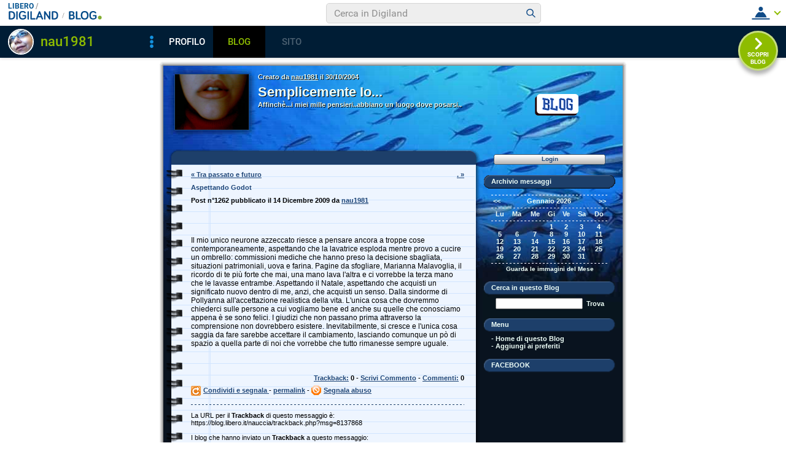

--- FILE ---
content_type: text/html; charset=iso-8859-1
request_url: https://blog.libero.it/nauccia/commenti.php?msgid=8137868&id=2907
body_size: 52351
content:


<!DOCTYPE HTML PUBLIC "-//W3C//DTD HTML 4.01 Transitional//EN" "http://www.w3.org/TR/html4/loose.dtd">
<html xmlns:fb="http://www.facebook.com/2008/fbml" xmlns:og="http://opengraphprotocol.org/schema/">
<head>
<title>
Aspettando Godot su Semplicemente Io...</title>
<link rel="canonical" href="https://blog.libero.it/nauccia/8137868.html" /><link rel="amphtml" href="https://blog.libero.it/nauccia/amp/8137868.html" /><META NAME="keywords" CONTENT="nau1981,creare blog,crea blog,immagini blog,weblog,diario,news,blogger,sito personale,siti personali,pagine personali,giornali on line,post,articolo,articoli,community,publishing,tag">
<META NAME="description" CONTENT="Il mio unico neurone azzeccato riesce a pensare ancora a troppe cose contemporaneamente, aspettando che la lavatrice esploda mentre provo a cucire un ... Anche tu puoi creare un blog gratis su Libero Blog.">
<META NAME="robots" CONTENT="index">
<META NAME="revisit-after" CONTENT="3 days">
<meta property="og:title" content="Aspettando Godot su Semplicemente Io..." />
<meta property="og:description" content="Il mio unico neurone azzeccato riesce a pensare ancora a troppe cose contemporaneamente, aspettando che la lavatrice esploda mentre provo a cucire un " />
<meta property="og:image" content="https://blog.libero.it/nauccia/getmedia.php?9rehko.go-naaicwadkz%2710-%3B%05kmcnmgjgx%7B%27ek%2Fne%7Col-%3F5" />
<meta property="og:url" content="https://blog.libero.it/nauccia/8137868.html" />
<meta property="og:site_name" content="nauccia" />
<meta property="og:type" content="article" />
<meta property="fb:app_id" content="134364123279424" />
<meta property="fb:admins" content="634372457,679473979,100002247067263" />
<link rel="shortcut icon" href="//digistatic.libero.it/css/header_8_3_04/themes/default/img/favicon.ico" />
<link rel='stylesheet' type=text/css href='/blog/css/moblog.css'>
<link rel='stylesheet' type=text/css href='/blog/css/skin/51/fish.css'>

	<script>
		var counterConfig = {
			"pag_id": "Semplicemente Io...",
			"doc_id": "lblog_2907_"
		};

	</script>
	<script type="text/javascript" src="//i4.plug.it/iplug/js/lib/iol/evnt/iol_evnt.min.js"></script>
    <script type="text/javascript" src="//i4.plug.it/community/liberoblog/js/post-counter-script.js"></script>

<!-- iubenda -->
<script type="text/javascript" src="https://i5.plug.it/cmp/iub_conf_libero.js"></script>
<script type="text/javascript" src="//cdn.iubenda.com/cs/tcf/stub-v2.js"></script>
<script type="text/javascript" src="//cdn.iubenda.com/cs/iubenda_cs.js" charset="UTF-8" async></script>
<!-- /iubenda -->
<!-- IOL/Iubenda -->
<script src='https://i5.plug.it/cmp/qciol.min.js' async="true"></script>
<!-- /IOL/Iubenda -->

<!-- css superheader footer -->
<style>
.tlbCorp{display:none;position:relative;z-index:5000000;width:100%;height:30px;min-width:320px;box-sizing:border-box;padding-left:115px;font-family:Arial, Helvetica, sans-serif;line-height:2.5;letter-spacing:0;background:#262626}.tlbCorp__lgo{position:absolute;width:93px;height:17px;left:20px;top:6px}.tlbCorp__m-menu{height:inherit;display:flex;align-items:center}.tlbCorp__t-menu{background:#262626;display:flex;flex-direction:column;width:90px;right:-74px;box-sizing:content-box}.tlbCorp__lnk{font-size:11px;text-decoration:none;font-weight:700;color:#CCC;margin-left:20px;white-space:nowrap}.tlbCorp__btn{order:2;background:none;border:0;padding:0;margin:0 0 0 20px;font-family:inherit;color:#CCC;outline:none;font-size:11px;font-weight:700;cursor:pointer;position:relative;overflow:visible}.tlbCorp__btn::before{content:"";display:block;width:0;height:0;border-top:4px solid #CCC;border-right:4px solid transparent;border-left:4px solid transparent;position:absolute;top:50%;right:-15px;transform:translate(0, -50%)}.tlbCorp__m-menu__cont{order:1;position:relative;font-size:0}.tlbCorp__lnk:hover,.tlbCorp__btn:hover{transition:color 200ms cubic-bezier(0.55, 0, 0.1, 1);color:#fff}@media only screen and (min-width: 768px){.tlbCorp{display:block}.tlbCorp__t-menu--1{display:inline;position:static}.tlbCorp__t-menu--2{display:none;position:absolute}}@media only screen and (min-width: 1024px){.tlbCorp__t-menu--2{display:inline;position:static}.tlbCorp__t-menu--3{display:none;position:absolute}}@media only screen and (min-width: 1366px){.tlbCorp__btn{display:none}.tlbCorp__t-menu--3{display:inline;position:static}}@media only screen and (min-width: 600px) and (max-width: 767px){.tlbCorp__t-menu-open ~ .tlbCorp__m-menu__cont .tlbCorp__t-menu--1{display:flex;padding-right:20px}}@media only screen and (min-width: 768px) and (max-width: 1023px){.tlbCorp__t-menu-open ~ .tlbCorp__m-menu__cont .tlbCorp__t-menu--2{display:flex;padding-right:20px}}@media only screen and (min-width: 1024px) and (max-width: 1366px){.tlbCorp__t-menu-open ~ .tlbCorp__m-menu__cont .tlbCorp__t-menu--3{display:flex;padding-right:20px}}
.footerCorp{min-width:320px;padding:10px;box-sizing:border-box;font-size:11px;line-height:1;font-family:Arial, Helvetica, sans-serif;letter-spacing:0;color:#a3a3a3;background:#191919}.footerCorp-cnt{width:100%;max-width:1000px;margin:0 auto;display:flex;flex-flow:column nowrap;align-items:center;justify-content:space-evenly}.footerCorp__lgo{width:120px;height:22px}.footerCorp__brandLnk{padding:0 0 10px;text-align:center;display:flex;flex-flow:row wrap;justify-content:center}.footerCorp__lnk{font-size:10px;text-decoration:none;font-weight:700;color:#a3a3a3;margin:8px 4px 0;cursor:pointer}.footerCorp__lnk--cstLnk{margin:0 8px}.footerCorp__lnk:hover{transition:color 200ms cubic-bezier(0.55, 0, 0.1, 1);color:#fff}.footerCorp__cstLnk{display:flex;flex-flow:column nowrap;align-items:center}.footerCorp__cstLnk-txt{margin:10px 0 0;text-align:center;line-height:1.5;font-size:inherit;color:inherit}.footerCorp__cstLnk-cnt{text-align:center;line-height:1.5}.footerCorp__cstLnk-sps{display:block}@media only screen and (min-width: 600px){.footerCorp__cstLnk-sps{display:inline;margin:0 5px}.footerCorp__cstLnk-sps::before{content:"\002D"}}@media only screen and (min-width: 1024px){.footerCorp-cnt{flex-flow:row wrap}.footerCorp__brandLnk{height:17px;padding:0;align-items:flex-end}.footerCorp__lnk{font-size:11px;color:#a3a3a3;margin:0 4px}.footerCorp__lnk--cstLnk{margin:0 3px}.footerCorp__cstLnk{flex:1 0 100%;flex-flow:row wrap;justify-content:center;row-gap:7px}.footerCorp__brandLnk+.footerCorp__cstLnk{margin-top:10px}.footerCorp__cstLnk-cnt{margin:0 10px}.footerCorp__cstLnk-txt{margin:0 10px;text-align:left;line-height:inherit}}
</style>
<!-- /css superheader footer -->

<script type='text/javascript' src='/blog/js/fx_blog.js'></script>
<script type='text/javascript' src='/blog/js/sharesocial_web09.js'></script>
<script language="javascript">


    var sharedObjArr= new Array();
var swObj_0= new socialWeb2Share("0","digg","icn_share_digit","http://digg.com/submit?phase=2&url=##LINK##&title=##TITLE##");
sharedObjArr[0]=swObj_0;
var swObj_1= new socialWeb2Share("1","Facebook","icn_share_facebook","http://www.facebook.com/sharer.php?u=");
sharedObjArr[1]=swObj_1;
var swObj_2= new socialWeb2Share("2","MySpace","icn_share_myspace","http://www.myspace.com/Modules/PostTo/Pages/?t=##TITLE##&u=##LINK##&c=&l=3");
sharedObjArr[2]=swObj_2;
var swObj_3= new socialWeb2Share("3","del.icio.us","icn_share_delicious","http://del.icio.us/post?url=##LINK##&title=##TITLE##");
sharedObjArr[3]=swObj_3;
var swObj_4= new socialWeb2Share("4","StumbleUpon","icn_share_sumbleup","http://www.stumbleupon.com/submit?url=");
sharedObjArr[4]=swObj_4;
var swObj_5= new socialWeb2Share("5","Tecnorati","icn_share_tecnorati","http://www.technorati.com/faves?add=");
sharedObjArr[5]=swObj_5;
var swObj_6= new socialWeb2Share("6","Google Bookmarks","icn_share_googleobo","http://www.google.com/bookmarks/mark?op=edit&bkmk=##LINK##&title=##TITLE##");
sharedObjArr[6]=swObj_6;
var swObj_7= new socialWeb2Share("7","Windows Live","icn_share_winlive","https://favorites.live.com/quickadd.aspx?marklet=1&mkt=ita&url=##LINK##&title=##TITLE##&top=1");
sharedObjArr[7]=swObj_7;
var swObj_8= new socialWeb2Share("8","FriendFeed","icn_share_friendfeed","http://friendfeed.com/share?url=##LINK##&title=##TITLE##");
sharedObjArr[8]=swObj_8;
var swObj_9= new socialWeb2Share("9","Yahoo Bookmarks","icn_share_yahoobo","http://bookmarks.yahoo.com/toolbar/savebm?opener=tb&u=##LINK##&t=##TITLE##");
sharedObjArr[9]=swObj_9;
var swObj_10= new socialWeb2Share("10","OKNOtizie","icn_share_oknotizie","http://oknotizie.virgilio.it/post.html.php?url=##LINK##&title=##TITLE##");
sharedObjArr[10]=swObj_10;
<!--
nav_name = navigator.userAgent.toLowerCase();
is_opera = (nav_name.indexOf("opera") != -1);
is_mac = (nav_name.indexOf("mac") != -1);
if (is_opera || is_mac)
{
    document.write('<style> .defender { overflow: hidden; } </style>');
}
-->
</script>
<!-- https://barra-spazio.libero.it/ -->
<style type="text/css">
@import url("https://barra-spazio.libero.it//x/css/barra_n04.css");
</style>
<style type="text/css">
    #maincol .titlebox  {display:none;}
#maincol .postbody  h4 a{text-decoration:none!important;}
span.segnalabuso a{
    background: url('//digistatic.libero.it//pics/ico/abuse.gif') no-repeat scroll left center;
}
</style>
<script src="https://barra-spazio.libero.it//x/js/barra_n04.js" type="text/javascript" language="Javascript"></script>


<link rel="alternate" type="application/rss+xml" title="RSS" href="https://blog.libero.it/nauccia/index.rss">
<link rel="alternate" type="application/atom+xml" title="Atom 1.0" href="https://blog.libero.it/nauccia/index_atom.xml">
<style>
#main .lfb_butty { width: 92px; height: 20px; }
#main a.lfb_button {
    width: 92px; height: 20px; background-image: url(//barra-spazio.libero.it/x/pics/like.png); display: block;
    font-size: 1px;
    text-decoration: none;
        display: none;
    position: absolute;
}
#main .lfb_like { background-color: #ffffff; position: absolute; top: -2px; left: 0px; border: 2px solid #c0c0c0;
width: 430px; height: 85px;
z-index: 100;
}
#main .lfb_1px { width: 1px; height: 1px; position: absolute; z-index: 1; }
/* vb 2014 */
#l_header_topbar,#l_header_fixed_topbar_placeholder{height:98px}
</style>
<script>
function eoc() {
}

</script>

<!-- BARRA VIRALE 2014 - INIZIO -->

<script language="JavaScript" type="text/javascript" src="//digistatic.libero.it//css/header_8_3_04/js/clickserver.js"></script>
<script language="Javascript" type="text/javascript" src="//digistatic.libero.it//css/header_8_3_04/js/hf.js"></script>
<script language="Javascript" type="text/javascript">
<!--
        Libero.Stash.HF = { version: '8.3.04', cksrv: { a: 'HF8.3.04', b: 'blog' } };
//-->
</script>
<!--[if IE]>
    <style>
    #lh_header_top #lh_other, #lh_header_top #lh_options {
        top: 23px;
    }
    #lh_header_top #lh_nicknames {
        top: 22px;
    }
    #lh_header_top #lh_area04 a.lh_nicknames_arrow {
        /*height: 16px;*/
    }
    #lh_header #lh_area03 .lh_pos {
        padding-top: 4px;
    }
    #lh_header #lh_area03 table td input {
        margin-top: -1px !important;
        margin-top: -2px;
    }
    #lh_header #lh_close_me {
        margin-top: 0;
    }
    #lh_header.lite, #lh_header.liquid, #lh_header.liquid800, #lf_footer.lite, #lf_footer.liquid {
        width: expression(document.body.clientWidth < 800 ? '760px': 'auto' );
    }
    #lh_header #lh_area02.lite {
        width: expression(document.body.clientWidth < 1024 ? '636px': 'auto' );
    }
    #l_maincont {
        width: expression(document.body.clientWidth < 800 ? '760px': 'auto' );
    }
    #lh_header_top.lh_liquid {
        width: expression(document.body.clientWidth < 800 ? '760px': 'auto' );
    }
    #lh_header_top {
        height: 33px;
    }
    #lh_header_top #lh_area05 a.lh_on, #lh_header_top #lh_area04 a.lh_on {
        height: 22px;
    }
    #lh_header_top #lh_area04 a.lh_options {
        margin-left: -5px;
    }
    #lh_header_top {
        margin-top: 0px;
    }
    </style>
<![endif]-->
<!--[if lte IE 7]>
    <style>
    #lh_header_top #HF_login_l, #lh_header_top #HF_login_r {
        float: none;
    }
    #lh_header_top {
        left: 0px;
    }

    #l_header_topbar #l_header_topbar_popup_altro, #l_header_topbar #l_header_topbar_popup_opzioni {
        margin-top: 33px;
    }
    #l_header_topbar #l_header_topbar_popup_nicknames {
        margin-top: 25px;
    }

    </style>
<![endif]-->
<style>
    #lh_header #lh_area02a{
        position:relative;
        overflow: visible;
        height: 30px;
    }

    #lh_header #lh_area02b{
        z-index: -1;
    }
    #lh_header #lh_area02a .lh_pos {
        position: absolute;
        margin-bottom: 0;
    }

    #lh_header #lh_area02a .lh_on {
    }
    #lh_header .lh_finput_area input {
        height: 27px;
        padding-top: 0;
        padding-bottom: 0;
        line-height: 27px !important;
        font-size: 15px !important;
    }
    #lh_altro{
        position: relative !important;
    }
    #lh_header_top .lh_popup {
    }
    #lf_footer .lf_finput_area input {
        font-size: 12px !important;
        line-height: 25px !important;
        vertical-align: middle;
        padding: 0 !important;
        margin: 0 !important;
    }

</style>
<!--[if IE]>
    <style>

    #lh_header_top #lh_area05 a.lh_altro, #lh_header_top #lh_area04 a.lh_opzioni {
        margin-top: 0px;
        padding-top: 0px;
    }
    #lh_header_top #lh_area05 a.lh_altro {
        background-position: -67px -10px;
    }
    #lh_header_top #lh_area05 a.lh_altro_selected {
        background-position: -67px -36px;
    }
    #lh_header_top #lh_area04 a.lh_opzioni {
        background-position: -56px -10px;
    }
    #lh_header_top #lh_area04 a.lh_nicknames_arrow_selected, #lh_header_top #lh_area05 a.lh_altro_selected, #lh_header_top #lh_area04 a.lh_opzioni_selected {
        height: 23px;
    }
    #lh_header_top #lh_nicknames {
        left: -195px;
    }
    #lh_header_top #lh_other, #lh_header_top #lh_options {
        top: 22px;
    }
    #lh_header_top #lh_nicknames {
        top: 22px;
    }

    #lh_header .lh_finput_area .lh_pos {
        padding-top: 4px;
    }
    #lf_footer .lf_finput_area {
        height: 27px;
        max-height: 27px;
        overflow: hidden;
    }
    </style>
<![endif]-->

<!--[if IE]>
    <style>
    #l_header_topbar #l_header_topbar_popup_altro, #l_header_topbar #l_header_topbar_popup_opzioni {
        margin-top: 35px;
    }
    #l_header_topbar #l_header_topbar_popup_nicknames {
        margin-top: 28px;
    }
    #l_header_topbar #l_header_topbar_left #l_header_topbar_popup_altro a,
    #l_header_topbar #l_header_topbar_right #l_header_topbar_popup_opzioni a,
    #l_header_topbar #l_header_topbar_right #l_header_topbar_popup_nicknames a {
        padding: 0px 0px 0px 4px;
    }
    #l_header_topbar #l_header_topbar_right #l_header_topbar_nicknames_lk {
        display: inline-block;
    }
    #l_header_topbar #l_header_topbar_right #l_header_topbar_filter_family {
        line-height: 14px;
    }
    #l_header_topbar li {
        margin-top: 12px;
        line-height: 14px;
    }
    #l_header_topbar #l_header_topbar_right a.plus_selected {
        border-left: 1px solid #ffffff;
        color: #000000;
        margin-bottom: 0px;
        padding: 0px 17px 0px 8px;
        display: inline-block;
        background-position-y: -286px;
    }
    </style>
<![endif]-->

<!-- BARRA VIRALE 2014 - FINE -->

    <!-- ADV 2014 - START -->
<style>
.ad_wallpaper, .ad_728x90bottom, .ad_mputop, .ad_300x250bottom, .ad_720x400{margin:0 auto}
.ad_wallpaper, .ad_728x90bottom{width:970px;height:90px}
.ad_mputop, .ad_300x250bottom{width:300px}
.ad_720x400{width:336px}
.ad_160x600top{width:160px}
.ad_728x90bottom{width:728px;margin-top:8px}
.ad_mputop{margin-bottom:8px}
.ad_728x90bottom, #l_maincont, #lh_header, #lf_footer {position:relative}
</style>


<link rel="preconnect" href="https://tags.crwdcntrl.net">         
<link rel="preconnect" href="https://bcp.crwdcntrl.net">         
<link rel="dns-prefetch" href="https://tags.crwdcntrl.net">         
<link rel="dns-prefetch" href="https://bcp.crwdcntrl.net">
<script type='text/javascript' src='https://www.iolam.it/js/iam2.0.js?ns=libero/web/community/blog/oldusers/1.1' async></script>




    <!-- ADV 2014 - END -->


<!-- inizio  barra virale 2020 -->
	<script language="javascript" type="text/javascript" src="//i1.plug.it/iplug/js/lib/std/jquery/jquery-1.4.2.min.js"></script>
	<script language="javascript" type="text/javascript" src="https://digiland.libero.it/community/viralbar/js/script-beauty.js"></script>
	<link rel='stylesheet' href='https://digiland.libero.it/community/viralbar/css/plugin.css?ver=4.5.3' type='text/css' media='all' />
	<script>
		var iolNickname = "nau1981";
		var blogType = 'legacy';  
		var urlSegnalaAbuso = "https://blog.libero.it/segnalazioni.php?id=nauccia";
	</script>
	<script type='text/javascript' src='https://digiland.libero.it/community/viralbar/js/plugin.js?ver=4.5.3'></script>
<!-- fine  barra virale 2020 -->





</head>

<body onLoad="" bgcolor="#ffffff" leftmargin="6" topmargin="6" marginwidth="6" marginheight="6" onunload="unlo();">

<div style="height:100px; width:100%; display:block">&nbsp;</div><div align="center">
 
<!-- INIZIO DIV IAM -->
<div id="ad72890top" class="ad_bottom ad_banner970">	
</div>
<!-- FINE DIV IAM -->
</div><style>
<!--
#main, #main td { font-size: 11px; }

#main .ske01 { font-size: 10px; line-height: normal; }
#main .ske02 { font-size: 11px; line-height: normal; }
#main .ske03 { font-size: 12px; line-height: normal; }
#main .ske04 { font-size: 14px; line-height: normal; }
#main .ske05 { font-size: 18px; line-height: normal; }
#main .ske06 { font-size: 26px; line-height: normal; }

#main .pnegative { margin-top: -0.8em; }
-->
</style>
<div align="center">
<div id="topshad">&nbsp;</div>
<div id="midshad">
<div id="main">
	<div id="header">
		<div id="logozone">
			<div id="logobox">
				<a href="view.php?reset=1&id=nauccia"><img src="getmedia.php?9rehko.go-naaicwadkz%2710-%3B%05kmcnmgjgx%7B%27ek%2Fne%7Col-%3F5" width="120" height="90" class="logo"></a>
			</div>
		</div>
		<div id="titlezone">
			<div id="titlebox">
				<div class="mother1px">
					<div id="realtitlebox">
						<div class="defender">
							Creato da <A HREF="https://digiland.libero.it//profilo.phtml?nick=nau1981">nau1981</A> il 30/10/2004							<h1><a href="view.php?reset=1&id=nauccia">Semplicemente Io...</a></h1>
							Affinch&egrave;...i miei mille pensieri..abbiano un luogo dove posarsi..						</div>
					</div>
				</div>
				<div class="shadow">
					Creato da nau1981 il 30/10/2004					<div class="shadowh1">Semplicemente Io...</div>
					Affinch&egrave;...i miei mille pensieri..abbiano un luogo dove posarsi..				</div>
			</div>
		</div>
		<div id="blogozone">
			<div id="blogobox">
				<a href="https://blog.libero.it/" class="blogo">&nbsp;</a>
			</div>
		</div>
	</div>
	<div id="innerbody">
		<hr />
		<div id="maincol">
			<div id="maincolpaper">
				<div id="innermaincol">
<h3>&nbsp;</h3>
<div id="maincolcontent">
<div class="defender">
	<table width="100%" border="0" cellspacing="0" cellpadding="0"><tr><td align="left"><span class="prevnextpostlink"><a href="8123579.html"><span class="prevnextpostspan">&laquo;</span> Tra passato e futuro</a></span></td><td align="right"><span class="prevnextpostlink"><a href="8166275.html">. <span class="prevnextpostspan">&raquo;</span></a></span></td></tr></table><div class="hack" style="margin-bottom:4px;"> </div>	<div class="postbody"><h4><a href="https://blog.libero.it/nauccia/8137868.html">Aspettando Godot</a></h4></div>
	<div class="postdata postdatatop" style="margin-bottom:1px;">
	Post n&deg;1262 pubblicato il <strong>14 Dicembre 2009 </strong> da <a href="https://digiland.libero.it/profilo.phtml?nick=nau1981">nau1981</a>	</div>
	<div class="postbody">
				<div class="fblike fbliketextbefore fblikenofaces"> <fb:like  href="https://blog.libero.it/nauccia/8137868.html"  layout="standard" width="420" height="35" colorscheme="light" show_faces=false></fb:like></div><p><div><span class="ske03">Il mio unico neurone azzeccato riesce a pensare ancora a troppe cose contemporaneamente, aspettando che la lavatrice esploda mentre provo a cucire un ombrello: commissioni mediche che hanno preso la decisione sbagliata, situazioni patrimoniali, uova e farina. Pagine da sfogliare, Marianna Malavoglia, il ricordo di te pi&ugrave; forte che mai, una mano lava l'altra e ci vorrebbe la terza mano che le lavasse entrambe. Aspettando il Natale, aspettando che acquisti un significato nuovo dentro di me, anzi, che acquisti un senso. Dalla sindorme di Pollyanna all'accettazione realistica della vita. L'unica cosa che dovremmo chiederci sulle persone a cui vogliamo bene ed anche su quelle che conosciamo appena &egrave; se sono felici. I giudizi che non passano prima attraverso la comprensione non dovrebbero esistere. Inevitabilmente, si cresce e l'unica cosa saggia da fare sarebbe accettare il cambiamento, lasciando comunque un p&ograve; di spazio a quella parte di noi che vorrebbe che tutto rimanesse sempre uguale. </span></div></p>	</div>
									
	<table width="100%" border="0" cellspacing="0" cellpadding="0">
		<tr>
			<td align="right" valign="top">
				<span class="postdata">
				<div class="fblikebottomspacer"><A HREF="commenti.php?msgid=8137868&id=2907#trackback">Trackback:</a> 0 - <a href="newcom.php?mlid=2907&msgid=8137868&mpadid=0#nuovo_commento">Scrivi Commento</a> - <a href="commenti.php?msgid=8137868&id=2907#comments">Commenti:</a> 0</div>				</span>
			</td>
		</tr>
		<tr>
			<td align="left" valign="top" style="padding-top:6px;">
			<span class="postdata">
			<a id="clicksegnala"  onclick="socialWebMakeDiv('clicksegnala','https://blog.libero.it/nauccia/8137868.html','friend.php?url=https://blog.libero.it/nauccia/8137868.html','Aspettando+Godot')" href="javascript:void(0);" title="Condividi e segnala ">
			<img src="/blog/pics/socialwebicons/ico_condividi.gif" width="16" height="16" border="0" align="absmiddle" class="socialwebIconShare"  alt="Condividi e segnala " />Condividi e segnala </a> - 
			<a href="https://blog.libero.it/nauccia/8137868.html">permalink</a>
								</span>	
			<span class="segnalabuso"> - <A href="https://blog.libero.it/segnalazioni.php?id=nauccia&msg=8137868&msgNum=1262" target="segnabusi" onclick="window.open('about:blank','segnabusi','width=480,height=620,toolbar=no,location=no,status=yes,menubar=no'); return(ckSrv(this,'DGL','blog','abuso_post',null));">Segnala abuso</a></span>			</td>
		</tr>
	</table>
	<div class="separator">&nbsp;<hr /></div>


<a name="trackback" id="trackback"></a>
<!--
<rdf:RDF xmlns:rdf="http://www.w3.org/1999/02/22-rdf-syntax-ns#"
	xmlns:dc="http://purl.org/dc/elements/1.1/"
	xmlns:trackback="http://madskills.com/public/xml/rss/module/trackback/">
<rdf:Description
	rdf:about="https://blog.libero.it/nauccia/8137868.html"
	dc:identifier="https://blog.libero.it/nauccia/8137868.html"
	dc:title="Semplicemente Io..."
	trackback:ping="https://blog.libero.it/nauccia/trackback.php?msg=8137868" />
</rdf:RDF>
//-->
La URL per il <strong>Trackback</strong> di questo messaggio &egrave;:<br />https://blog.libero.it/nauccia/trackback.php?msg=8137868<br /><br />I blog che hanno inviato un <strong>Trackback</strong> a questo messaggio:<br />
&nbsp;<br>
<span><b>Nessun Trackback</b></span>
<div class="separator">&nbsp;<hr /></div>
<a name="comments" id="comments"></a>
<div class="postbody commentilabel">Commenti al Post:</div>
<div class="commentilinktitolo" style="margin-bottom:6px;"><a href="https://blog.libero.it/nauccia/8137868.html">Aspettando Godot</a></div>

<span ><b>Nessun Commento</b></span>
<div class="separator" style="margin-top:1px;">&nbsp;<hr /></div>
<div align="center">
				<A HREF="newcom.php?mlid=2907&msgid=8137868&mpadid=0#nuovo_commento" class="butty">Nuovo commento</a>
	</div>
<div class="hack">&nbsp;</div>
</div>
</div>
				</div>
				<div class="hack">&nbsp;</div>
			</div>
			<div id="maincolpaperbot">&nbsp;</div>
		<hr />
		</div>
		<div id="rightcol">
			<div class="hidden">
	<div class="boxspacer">
		<div class="box" >
						<div class="boxbody">
				<div class="defender">
<div align="center"><div class="bar">
<a href="login.php?rest=1&loginbox=login_riservato&from=http://blog.libero.it/nauccia/commenti.php?msgid=8137868&id=2907">Login</a>
</div></div>
					<div class="hack">&nbsp;</div>
				</div>
			</div>
		</div>
	</div>
</div>

	<div class="boxspacer">
		<div class="box" >
			<div class="boxtitlebar"><h3>Archivio messaggi</h3></div>			<div class="boxbody">
				<div class="defender">
<div class="commonboxcalendar">
<div class="firstseparator"><div class="separator">&nbsp;<hr /></div></div>
<table width="100%" border="0" cellspacing="0" cellpadding="0">
<tr>
	<td align="left">&nbsp;<A HREF="view.php?id=nauccia&gg=0&mm=2512">&lt;&lt;</a></td>
	<td align="center">Gennaio 2026</td>
	<td align="right"><A HREF="view.php?id=nauccia&gg=0&mm=2602">&gt;&gt;</a>&nbsp;</td>
</tr>
</table>
<div class="separator">&nbsp;<hr /></div>
<table width="100%" border="0" cellspacing="0" cellpadding="0">
<tr>
	<td align="center">Lu</td><td align="center">Ma</td><td align="center">Me</td><td align="center">Gi</td><td align="center">Ve</td><td align="center">Sa</td><td align="center">Do</td>
</tr>
<tr>
	<td colspan="7"><div class="separator">&nbsp;<hr /></div></td>
</tr>
<tr><td align="center">
&nbsp;</TD>
<td align="center">
&nbsp;</TD>
<td align="center">
&nbsp;</TD>
<td align="center">
1</a></TD>
<td align="center">
2</a></TD>
<td align="center">
3</a></TD>
<td align="center">
4</a></TD>
<tr><td align="center">
5</a></TD>
<td align="center">
6</a></TD>
<td align="center">
7</a></TD>
<td align="center">
8</a></TD>
<td align="center">
9</a></TD>
<td align="center">
10</a></TD>
<td align="center">
11</a></TD>
<tr><td align="center">
12</a></TD>
<td align="center">
13</a></TD>
<td align="center">
14</a></TD>
<td align="center">
15</a></TD>
<td align="center">
16</a></TD>
<td align="center">
17</a></TD>
<td align="center">
18</a></TD>
<tr><td align="center">
19</a></TD>
<td align="center">
20</a></TD>
<td align="center">
21</a></TD>
<td align="center">
22</a></TD>
<td align="center">
23</a></TD>
<td align="center">
24</a></TD>
<td align="center">
25</a></TD>
<tr><td align="center">
26</a></TD>
<td align="center">
27</a></TD>
<td align="center">
28</a></TD>
<td align="center">
29</a></TD>
<td align="center">
30</a></TD>
<td align="center">
31</a></TD>
<td align="center">
&nbsp;</TD>
</table>
<div class="separator">&nbsp;<hr /></div>
<div align="center">
<A class="small" HREF="view_tn.php?id=nauccia&gg=0&mm=0">Guarda le immagini del Mese</a>
</div>
</div>
					<div class="hack">&nbsp;</div>
				</div>
			</div>
		</div>
	</div>

	<div class="boxspacer">
		<div class="box" >
			<div class="boxtitlebar"><h3>Cerca in questo Blog</h3></div>			<div class="boxbody">
				<div class="defender">
<div class="commonboxbcercab">
<div align="center">
<div class="commonboxbcercabalign">
<form name="cercab" action="cercab.php" method="get" onsubmit="ceblo(); return false;">
<table cellspacing="0" cellpadding="0" border="0">
<tr>
<td align="left">
<input type="hidden" name="id" value="nauccia">
<input type="text" name="key" class="cercab">
</td>
<td align="right">
&nbsp;&nbsp;<a href="#" onClick="ceblo(); return false;">Trova</a>
</td>
</tr>
</table>
</form>
</div>
</div>
</div>
					<div class="hack">&nbsp;</div>
				</div>
			</div>
		</div>
	</div>

 	<div class="boxspacer">
		<div class="box" >
			<div class="boxtitlebar"><h3>Menu</h3></div>			<div class="boxbody">
				<div class="defender">
<div class="commonboxmenu">
- <a href="https://blog.libero.it/nauccia/view.php?reset=1">Home di questo Blog</a><br />

- <a href="javascript:window.external.AddFavorite('https://blog.libero.it/nauccia','Blog - Semplicemente Io...')">Aggiungi ai preferiti</a><br>
</div>
					<div class="hack">&nbsp;</div>
				</div>
			</div>
		</div>
	</div>

<style>
.commonboxfbactivityfeed center{
height: auto !important; height:300px;min-height:300px;
}
</style>
		<div class="commonboxfbactivityfeed">
			<div class="boxspacer">
		<div class="box" >
			<div class="boxtitlebar"><h3>FACEBOOK</h3></div>			<div class="boxbody">
				<div class="defender">
		<center>
		<fb:activity site="http://blog.libero.it/" width="190" height="300" colorscheme="light"  header="false" recommendation="true" border_color="#ffffff"></fb:activity>		</center>
						<div class="hack">&nbsp;</div>
				</div>
			</div>
		</div>
	</div>

		</div>
		<div class="hack">&nbsp;</div>
		<div class="boxspacer">
		<div class="box" >
			<div class="boxtitlebar"><h3>I miei Blog Amici</h3></div>			<div class="boxbody">
				<div class="defender">
<div class="commonboxamici">	 - <a href="https://blog.libero.it/FL77/">
	 Regno Di Gondor</a><br />
	 - <a href="https://blog.libero.it/littlewitch86/">
	 PensieriDiUnaStrega</a><br />
	 - <a href="https://blog.libero.it/Chimera74/">
	 Eccomi!</a><br />
	 - <a href="https://blog.libero.it/radiokaos/">
	 IL MIO CAOS</a><br />
	 - <a href="https://blog.libero.it/TPM/">
	 Siamo in tre</a><br />
	 - <a href="https://blog.libero.it/Zuccherino/">
	 La mia Anima...</a><br />
	 - <a href="https://blog.libero.it/Abstractgolem/">
	 La riva dei pensieri</a><br />
	 - <a href="https://blog.libero.it/Nunzio85/">
	 Signori si nasce...</a><br />
	 - <a href="https://blog.libero.it/occhiodivolpe/">
	 occhiodivolpe</a><br />
	 - <a href="https://blog.libero.it/angie666/">
	 SUNRISE</a><br />
	 - <a href="https://blog.libero.it/sughrue/">
	 Latte di nuvole</a><br />
	 - <a href="https://blog.libero.it/coulomb/">
	 Patate, Riso e Cozze</a><br />
	 - <a href="https://blog.libero.it/BOLLEDISODIO/">
	 C'è QUALCUNOOOOOOO</a><br />
	 - <a href="https://blog.libero.it/Lavitaeunafollia/">
	 Pura vita...</a><br />
	 - <a href="https://blog.libero.it/ErY/">
	 * FoLLiA FiAbEsCA *</a><br />
	 - <a href="https://blog.libero.it/punk18/">
	 parole libere</a><br />
	 - <a href="https://blog.libero.it/fighter80/">
	 IT'S MY LIFE!!</a><br />
	 - <a href="https://blog.libero.it/lavainfuocata/">
	 Rumore Silente</a><br />
	 - <a href="https://blog.libero.it/Bridget/">
	 Che giornate.....</a><br />
	 - <a href="https://blog.libero.it/4ever/">
	 ^^ Emozioni.. Amo ^^</a><br />
	 - <a href="https://blog.libero.it/Pinkturtle/">
	 Tartarughe rosa e...</a><br />
	 - <a href="https://blog.libero.it/cucci/">
	 Roba da 'CUCCI'</a><br />
	 - <a href="https://blog.libero.it/bimba/">
	 ..UnSoffioNelVento</a><br />
	 - <a href="https://blog.libero.it/crush/">
	 A SWEeT DReAM...</a><br />
	 - <a href="https://blog.libero.it/Odietamoforever/">
	 Odi et amo</a><br />
	 - <a href="https://blog.libero.it/dolcestella/">
	 amicizia</a><br />
	 - <a href="https://blog.libero.it/stelladanzante/">
	 Il caos e la psiche</a><br />
	 - <a href="https://blog.libero.it/uomoinmare/">
	 in vela contromano..</a><br />
	 - <a href="https://blog.libero.it/fab/">
	 Fabio</a><br />
	 - <a href="https://blog.libero.it/Atlanthis/">
	 IL MONDO PERDUTO</a><br />
	 - <a href="https://blog.libero.it/pillole/">
	 Pensieri............</a><br />
	 - <a href="https://blog.libero.it/butterflay/">
	 dagherrotipi</a><br />
	 - <a href="https://blog.libero.it/deakerres/">
	 beatitudineecastigo</a><br />
	 - <a href="https://blog.libero.it/emy/">
	 PENSIERI SPARSI</a><br />
	 - <a href="https://blog.libero.it/monique/">
	 Trippitella & Co...</a><br />
	 - <a href="https://blog.libero.it/noia/">
	 Paola e basta</a><br />
	 - <a href="https://blog.libero.it/SouventMeSouvien/">
	 SouventMeSouvient</a><br />
	 - <a href="https://blog.libero.it/EMOZIONARSI/">
	 poeti76</a><br />
	 - <a href="https://blog.libero.it/DonnaMusica/">
	 NEMO</a><br />
	 - <a href="https://blog.libero.it/Gorbang/">
	 NEAPOLIS</a><br />
	 - <a href="https://blog.libero.it/toxicindipendent/">
	 tossicoindipente</a><br />
	 - <a href="https://blog.libero.it/AngelieFate/">
	 Angeli&Fate</a><br />
	 - <a href="https://blog.libero.it/pennadelcuore/">
	 LE EMOZIONI</a><br />
	 - <a href="https://blog.libero.it/tqtesorino/">
	 tesorino</a><br />
	 - <a href="https://blog.libero.it/BlackDestiny/">
	 storie oscure</a><br />
	 - <a href="https://blog.libero.it/vallina/">
	 Stress!!!</a><br />
	 - <a href="https://blog.libero.it/Insidemyhead/">
	 Inside My Head</a><br />
	 - <a href="https://blog.libero.it/kaleni/">
	 viandantegrigioombra</a><br />
</div>					<div class="hack">&nbsp;</div>
				</div>
			</div>
		</div>
	</div>

	<div class="boxspacer">
		<div class="box" >
			<div class="boxtitlebar"><h3>Blog amici II</h3></div>			<div class="boxbody">
				<div class="defender">
<div class="commonboxboxpers">	 - <a href="http://www.pensieribanali.blogspot.com/">Pensieri banali</a><br>
</div>					<div class="hack">&nbsp;</div>
				</div>
			</div>
		</div>
	</div>

<div class="notitle">
	<div class="boxspacer">
		<div class="box" >
						<div class="boxbody">
				<div class="defender">
<div class="commonboxamici2"><div align="center"><div class="commonboxamici2align">Citazioni nei <a href="https://blog.libero.it/amici_referenti.php?blog_name=nauccia" onclick="mkzoom_non_chiudere(this,400,200,0); return false;" class="alt">Blog Amici</a>: 20</div></div></div>					<div class="hack">&nbsp;</div>
				</div>
			</div>
		</div>
	</div>
</div>

	<div class="boxspacer">
		<div class="box" >
			<div class="boxtitlebar"><h3>Ultime visite al Blog</h3></div>			<div class="boxbody">
				<div class="defender">
<a href="https://spazio.libero.it/Coulomb2003/" title="Coulomb2003"><img src="//digimedia.libero.it/Coulomb2003/small" alt="Coulomb2003" width="25" height="29" border="0" style="margin: 4px 4px 4px x4px; border: 1px solid #aaaaaa;"></a><a href="https://spazio.libero.it/Voglio_Essere_Amato/" title="Voglio_Essere_Amato"><img src="//digimedia.libero.it/Voglio_Essere_Amato/small" alt="Voglio_Essere_Amato" width="25" height="29" border="0" style="margin: 4px 4px 4px x4px; border: 1px solid #aaaaaa;"></a><a href="https://spazio.libero.it/lisa.dagli_occhi_blu/" title="lisa.dagli_occhi_blu"><img src="//digimedia.libero.it/lisa.dagli_occhi_blu/small" alt="lisa.dagli_occhi_blu" width="25" height="29" border="0" style="margin: 4px 4px 4px x4px; border: 1px solid #aaaaaa;"></a><a href="https://spazio.libero.it/alda.vincini/" title="alda.vincini"><img src="//digimedia.libero.it/alda.vincini/small" alt="alda.vincini" width="25" height="29" border="0" style="margin: 4px 4px 4px x4px; border: 1px solid #aaaaaa;"></a><a href="https://spazio.libero.it/nessuna.direzione/" title="nessuna.direzione"><img src="//digimedia.libero.it/nessuna.direzione/small" alt="nessuna.direzione" width="25" height="29" border="0" style="margin: 4px 4px 4px x4px; border: 1px solid #aaaaaa;"></a><a href="https://spazio.libero.it/knightstar/" title="knightstar"><img src="//digimedia.libero.it/knightstar/small" alt="knightstar" width="25" height="29" border="0" style="margin: 4px 4px 4px x4px; border: 1px solid #aaaaaa;"></a><a href="https://spazio.libero.it/nau_in_Baby_Doll/" title="nau_in_Baby_Doll"><img src="//digimedia.libero.it/nau_in_Baby_Doll/small" alt="nau_in_Baby_Doll" width="25" height="29" border="0" style="margin: 4px 4px 4px x4px; border: 1px solid #aaaaaa;"></a><a href="https://spazio.libero.it/nau1981/" title="nau1981"><img src="//digimedia.libero.it/nau1981/small" alt="nau1981" width="25" height="29" border="0" style="margin: 4px 4px 4px x4px; border: 1px solid #aaaaaa;"></a><a href="https://spazio.libero.it/quirino.riccitelli/" title="quirino.riccitelli"><img src="//digimedia.libero.it/quirino.riccitelli/small" alt="quirino.riccitelli" width="25" height="29" border="0" style="margin: 4px 4px 4px x4px; border: 1px solid #aaaaaa;"></a><a href="https://spazio.libero.it/Atlanthis/" title="Atlanthis"><img src="//digimedia.libero.it/Atlanthis/small" alt="Atlanthis" width="25" height="29" border="0" style="margin: 4px 4px 4px x4px; border: 1px solid #aaaaaa;"></a><a href="https://spazio.libero.it/sorbole2003/" title="sorbole2003"><img src="//digimedia.libero.it/sorbole2003/small" alt="sorbole2003" width="25" height="29" border="0" style="margin: 4px 4px 4px x4px; border: 1px solid #aaaaaa;"></a><a href="https://spazio.libero.it/gas.o0/" title="gas.o0"><img src="//digimedia.libero.it/gas.o0/small" alt="gas.o0" width="25" height="29" border="0" style="margin: 4px 4px 4px x4px; border: 1px solid #aaaaaa;"></a><a href="https://spazio.libero.it/urbangrafick/" title="urbangrafick"><img src="//digimedia.libero.it/urbangrafick/small" alt="urbangrafick" width="25" height="29" border="0" style="margin: 4px 4px 4px x4px; border: 1px solid #aaaaaa;"></a><a href="https://spazio.libero.it/poeti76/" title="poeti76"><img src="//digimedia.libero.it/poeti76/small" alt="poeti76" width="25" height="29" border="0" style="margin: 4px 4px 4px x4px; border: 1px solid #aaaaaa;"></a><a href="https://spazio.libero.it/Lavitaeunafollia/" title="Lavitaeunafollia"><img src="//digimedia.libero.it/Lavitaeunafollia/small" alt="Lavitaeunafollia" width="25" height="29" border="0" style="margin: 4px 4px 4px x4px; border: 1px solid #aaaaaa;"></a>					<div class="hack">&nbsp;</div>
				</div>
			</div>
		</div>
	</div>

	<div class="boxspacer">
		<div class="box" >
			<div class="boxtitlebar"><h3>Ultimi commenti</h3></div>			<div class="boxbody">
				<div class="defender">
<div class="commonboxultimicommenti">	 <a href="commenti.php?msgid=10116849#commento_48165779">
	 ^_^</a><br />
	 <span class="small">
	 Inviato da: <a href="https://spazio.libero.it/vallllina/"  title="Visualizza profilo" class="alt">vallllina</a><br />
	 il 30/11/2014 alle 22:04<br />
	 </span>
	 <div class="separator">&nbsp;</div>
	 <a href="commenti.php?msgid=10116849#commento_47126244">
	 ...</a><br />
	 <span class="small">
	 Inviato da: <a href="https://spazio.libero.it/occhiodivolpe2/"  title="Visualizza profilo" class="alt">occhiodivolpe2</a><br />
	 il 09/04/2014 alle 11:52<br />
	 </span>
	 <div class="separator">&nbsp;</div>
	 <a href="commenti.php?msgid=10116849#commento_38299060">
	 Mi fa un certo effetto leggerti....un anno è lungo, ma...</a><br />
	 <span class="small">
	 Inviato da: <a href="https://spazio.libero.it/clement0/"  title="Visualizza profilo" class="alt">clement0</a><br />
	 il 05/06/2011 alle 20:41<br />
	 </span>
	 <div class="separator">&nbsp;</div>
	 <a href="commenti.php?msgid=3111688#commento_38164891">
	 E&#039; bella vero Plaza nueva?

Un bacione,

Chiara.</a><br />
	 <span class="small">
	 Inviato da: <a href="https://spazio.libero.it/chiaracarboni90/"  title="Visualizza profilo" class="alt">chiaracarboni90</a><br />
	 il 25/05/2011 alle 10:57<br />
	 </span>
	 <div class="separator">&nbsp;</div>
	 <a href="commenti.php?msgid=3090406#commento_38163507">
	 Che bella Plaza Mayor!

Un bacione,

Chiara.</a><br />
	 <span class="small">
	 Inviato da: <a href="https://spazio.libero.it/chiaracarboni90/"  title="Visualizza profilo" class="alt">chiaracarboni90</a><br />
	 il 25/05/2011 alle 09:20<br />
	 </span>
	 <div class="separator">&nbsp;</div>
<div align="center"><a href="ultimi_commenti.php" title="Tutti i commenti..." class="small">Tutti i commenti...</a></div>
</div>					<div class="hack">&nbsp;</div>
				</div>
			</div>
		</div>
	</div>

	<div class="boxspacer">
		<div class="box" >
			<div class="boxtitlebar"><h3>Chi può scrivere sul blog</h3></div>			<div class="boxbody">
				<div class="defender">
<div class="commonboxpubblicazione">
Solo i membri di questo Blog possono pubblicare messaggi e tutti gli utenti registrati possono pubblicare commenti.</div>
					<div class="hack">&nbsp;</div>
				</div>
			</div>
		</div>
	</div>

<div class="nobox">
	<div class="boxspacer">
		<div class="box" >
						<div class="boxbody">
				<div class="defender">
<div class="commonboxfeeds">
	<div align="center">
		<div class="commonboxfeedsalign">
			<a href="index.rss"><img alt="RSS (Really simple syndication)" src="/blog/pics/skin/rss2.gif" border="0"></a>
			<a href="index_atom.xml"><img alt="Feed Atom" src="/blog/pics/skin/atom1.gif" border="0"></a>
		</div>
	</div>
</div>
					<div class="hack">&nbsp;</div>
				</div>
			</div>
		</div>
	</div>
</div>

<div class="nobox">
	<div class="boxspacer">
		<div class="box" >
						<div class="boxbody">
				<div class="defender">
<div class="commonboxcounter">
<div align="center">
<div class="commonboxcounteralign">
<img src="counter.php?blog_name=nauccia" width="134" height="45" /></div>
</div>
</div>
					<div class="hack">&nbsp;</div>
				</div>
			</div>
		</div>
	</div>
</div>

		</div>
	</div>
	<div class="hack">&nbsp;</div>
</div>
</div>
<div id="botshad">&nbsp;</div>
</div>

<!-- start footer newDigiland -->
<script>
eoc();
</script>
 
<!-- START LOGRATING $ -->

<script language="JavaScript">
document.write('<img src="https://blog.libero.it/wp/wp-content/plugins/API/blog-logger.php?code=f_41_C_41__3d_kREJ_2d_0K_2d_S7_7c_Tn5Vzl_3d_H9ou_7c_E7qU5_41_8m_3d_ZaeZf2D_7c_SFvv0_3d_I&serv=_2f_QoeULUa_2f_rGp0H4d1_2e_YTp_3f_4Kj2G_3d_mKngK6n_26_Ag_3d_nbnN_26_" width=1 height=1>');
document.write("<COMMENT>");
</script>
<noscript>
<img src="https://blog.libero.it/wp/wp-content/plugins/API/blog-logger.php?code=f_41_C_41__3d_kREJ_2d_0K_2d_S7_7c_Tn5Vzl_3d_H9ou_7c_E7qU5_41_8m_3d_ZaeZf2D_7c_SFvv0_3d_I&serv=_2f_QoeULUa_2f_rGp0H4d1_2e_YTp_3f_4Kj2G_3d_mKngK6n_26_Ag_3d_nbnN_26_"  width=1 height=1>
</noscript>
</COMMENT>
<!-- END LOGRATING $ -->
                                               <style>
#main .lfb_like { width: 389px; }
</style>
<script>
var lfb_att=false;
function lfb_likeme(u) {
    if (lfb_att!=false) {
        lfb_att.parentNode.removeChild(lfb_att);
        lfb_att=false;
    }
    var div = document.createElement('iframe');
    
    div.className="lfb_like";
    div.scrolling='no';
    div.frameBorder='0';
    
    var a = u.parentNode;
    a.appendChild(div);
    if (div.contentWindow) duv = div.contentWindow;
    else duv = div.contentDocument;
    lfb_att=div;
    duv.document.open('text/html');
    duv.document.write("<html><head><style>body { padding:6; margin:0; background-color: #ffffff; } a, a:visited, a:link, a:hover {padding: 0px 0px 2px 4px; display: block; text-decoration: none; font-size: 12px; font-family: arial; font-weight: bold; color: #163775;} </style></head><body><table border='0' cellspacing='0' cellpadding='0'><tr><td><iframe src=\"http://www.facebook.com/plugins/like.php?locale=it_IT&href="+u.href+"&amp;layout=standard&amp;show_faces=true&amp;width=400&amp;action=like&amp;colorscheme=light&amp;height=80\" scrolling=\"no\" frameborder=\"0\" style=\"border:none; overflow:hidden; width:369px; height:80px; float: left;\" allowTransparency=\"true\"></iframe></td><td valign='top'><a href='#' class='lfb_closeme' onclick='window.parent.lfb_closeme(); return false;'>x</a></td></table></body></html>");
    duv.document.close();
    lfb_att=div;
}
function lfb_closeme() {
    lfb_att.parentNode.removeChild(lfb_att);
    lfb_att=false;
}
var lnk = document.links;
for (var i=0; i<lnk.length; i++) {
  if(lnk[i].className=='lfb_button') lnk[i].style.display='block';
}
</script>
<div id="fb-root"></div>
<script>
				window.fbAsyncInit = function() {
		    FB.init({ status: true, cookie: true,
		             xfbml: true});
		};
		(function() {
		var e = document.createElement('script');
		e.type = 'text/javascript';
		e.src = document.location.protocol +
		'//connect.facebook.net/it_IT/all.js';
		e.async = true;
		document.getElementById('fb-root').appendChild(e);
		}());

		</script>
<div align="center">
 
<!-- INIZIO DIV IAM -->
<div id="ad72890bottom" class="ad_bottom ad_banner970">	
</div>
<!-- FINE DIV IAM -->
</div>
<div class="footerCorp">
    <div class="footerCorp-cnt">
		<svg xmlns="http://www.w3.org/2000/svg" viewBox="0 0 200 36.6" class="footerCorp__lgo">
    <path fill="#FFFFFF" d="M47.5 13.4h3.4v16.9h-3.4zM59.3 13.4V6.9h-4.2v6.5h-2.7v3.8h2.7v13.1h4.2V17.2h3.1v-3.8zM79.9 30.1h-2.4v-2.8c-1.3 2.1-3.9 3.2-6.4 3.2-4.9 0-8.7-3.4-8.7-8.7s3.9-8.6 8.7-8.6c2.5 0 5.2 1 6.4 3.1v-2.7h2.4v16.5zm-8.9-2c3.5 0 6.4-2.2 6.4-6.3S74 15.6 71 15.6c-3.5 0-6.3 2.4-6.3 6.2 0 3.7 2.7 6.3 6.3 6.3zM83.2 6.3h2.4v23.8h-2.4zM89.5 13.1h2.4v17h-2.4zM112.4 30.1H110v-2.8c-1.3 2.1-3.9 3.2-6.4 3.2-4.9 0-8.7-3.4-8.7-8.7s3.9-8.6 8.7-8.6c2.5 0 5.2 1 6.4 3.1v-2.7h2.4v16.5zm-8.9-2c3.5 0 6.4-2.2 6.4-6.3s-3.4-6.2-6.4-6.2c-3.5 0-6.3 2.4-6.3 6.2 0 3.7 2.8 6.3 6.3 6.3z"/>
    <path fill="#FFCE06" d="M93.9 6.8c0-1.8-1.5-3.3-3.3-3.3-1.8 0-3.3 1.5-3.3 3.3h6.6z"/>
    <path fill="#FF005C" d="M87.4 6.8c0 1.8 1.5 3.3 3.3 3.3 1.8 0 3.3-1.5 3.3-3.3h-6.6z"/>
    <path fill="#FFFFFF" d="M133.5 17.8c-.7-1.7-1.9-3-3.4-3.9a10.02 10.02 0 0 0-11.6 1c-.9.8-1.5 1.7-2 2.8-.5 1.1-.7 2.4-.7 3.7 0 2.7 1.1 5 2.8 6.6 1.7 1.6 4 2.5 6.5 2.5s4.8-.9 6.5-2.5c1.7-1.6 2.8-3.9 2.8-6.6-.2-1.3-.4-2.5-.9-3.6zm-8.6 8.8c-1.5 0-2.8-.5-3.8-1.4-1-.9-1.6-2.2-1.6-3.8 0-.8.2-1.5.4-2.1.4-.9 1.1-1.6 1.9-2.2.8-.5 1.9-.8 3-.8 1.5 0 2.8.5 3.8 1.4.5.4.9 1 1.1 1.6.3.6.4 1.3.4 2.1 0 1.6-.6 2.9-1.6 3.8-.7.9-2.1 1.4-3.6 1.4zM150.8 17c-.5-1.4-1.3-2.6-2.4-3.3-1.1-.8-2.6-1.2-4.2-1.2-1.1 0-2.2.2-3.3.8-.4.2-.7.4-1.1.7v-1.2H136v17.6h3.8v-9.5c0-.9.1-1.5.3-2.1.4-.8.9-1.4 1.7-1.8.7-.4 1.6-.6 2.4-.6.5 0 1 .1 1.3.3.5.2 1 .6 1.3 1.2.3.6.5 1.4.5 2.4v10.1h3.8V20.2c.1-1.2 0-2.2-.3-3.2zM153.6 6.9h3.8v23.4h-3.8zM159.8 13.4h3.8v17h-3.8zM197.5 14.9a8.29 8.29 0 0 0-6.3-2.4c-2.5 0-4.8.9-6.4 2.4a9.14 9.14 0 0 0-2.6 6.5c0 2.7 1 5 2.6 6.6a9 9 0 0 0 6.4 2.5c1.8 0 3.4-.4 4.8-1.3 1.4-.8 2.6-2.1 3.3-3.6l.4-.9-3.9-.9-.3.5c-.4.7-1 1.3-1.8 1.7-.7.4-1.6.6-2.6.6-1.3 0-2.5-.4-3.3-1.1-.6-.5-1.1-1.4-1.4-2.1h13.4s.1-1.6.1-2c.1-2.6-.8-4.9-2.4-6.5zm-9.6 2.6c.9-.7 2-1.1 3.3-1.1 1.3 0 2.4.4 3.2 1.1.6.5 1.1 1.1 1.3 2.1h-9.3c.4-1 .9-1.5 1.5-2.1z"/>
    <path fill="#8ED800" d="M165 6.8c0-1.8-1.5-3.3-3.3-3.3-1.8 0-3.3 1.5-3.3 3.3h6.6z"/>
    <path fill="#FFCE06" d="M158.5 6.8c0 1.8 1.5 3.3 3.3 3.3 1.8 0 3.3-1.5 3.3-3.3h-6.6z"/>
    <path fill="#FFFFFF" d="M180.8 17c-.5-1.4-1.3-2.6-2.4-3.3-1.1-.8-2.6-1.2-4.2-1.2-1.1 0-2.2.2-3.3.8-.4.2-.7.4-1.1.7v-1.2H166v17.6h3.8v-9.5c0-.9.1-1.5.3-2.1.4-.8.9-1.4 1.7-1.8.7-.4 1.6-.6 2.4-.6.5 0 1 .1 1.3.3.5.2 1 .6 1.3 1.2.3.6.5 1.4.5 2.4v10.1h3.8V20.2c.1-1.2 0-2.2-.3-3.2z"/>
    <path fill="#2B0052" d="M46 6.8c0 1.8 1.5 3.3 3.3 3.3 1.8 0 3.3-1.5 3.3-3.3H46z"/>
    <path fill="#20C3F3" d="M52.5 6.8c0-1.8-1.5-3.3-3.3-3.3C47.5 3.6 46 5 46 6.8h6.5z"/>
    <path fill="#FF005C" d="M0 18.3a18.3 18.3 0 0 0 36.6 0H0z"/>
    <path fill="#8ED800" d="M18.3 0C8.2 0 0 8.5 0 18.3h36.6C36.6 8.5 28.4 0 18.3 0z"/>
    <path fill="#2B0052" d="M10.9 18.3c0 4.1 3.3 7.4 7.4 7.4 4.1 0 7.4-3.3 7.4-7.4H10.9z"/>
    <path fill="#FFCE06" d="M18.3 6.4c-6.6 0-12 5.3-12 11.9h24c0-6.6-5.4-11.9-12-11.9z"/>
    <path fill="#20C3F3" d="M18.3 10.9c-4.1 0-7.4 3.2-7.4 7.4h14.8c0-4.2-3.3-7.4-7.4-7.4z"/>
</svg> 
		<div class="footerCorp__brandLnk">
			<a rel="nofollow" href="https://www.libero.it" class="footerCorp__lnk" >LIBERO</a>
			<a rel="nofollow" href="https://www.virgilio.it" class="footerCorp__lnk" >VIRGILIO</a>
			<a rel="nofollow" href="https://www.paginegialle.it" class="footerCorp__lnk" >PAGINEGIALLE</a>
			<a rel="nofollow" href="https://shop.paginegialle.it/" class="footerCorp__lnk" >PAGINEGIALLE&nbsp;SHOP</a>
			<a rel="nofollow" href="https://www.pgcasa.it" class="footerCorp__lnk" >PGCASA</a>
			<a rel="nofollow" href="https://www.paginebianche.it" class="footerCorp__lnk" >PAGINEBIANCHE</a>
			<a rel="nofollow" href="https://www.tuttocitta.it" class="footerCorp__lnk" >TUTTOCITT&Agrave;</a>
			<a rel="nofollow" href="https://dilei.it" class="footerCorp__lnk" >DILEI</a>
			<a rel="nofollow" href="https://siviaggia.it" class="footerCorp__lnk" >SIVIAGGIA</a>
			<a rel="nofollow" href="https://quifinanza.it" class="footerCorp__lnk" >QUIFINANZA</a>
			<a rel="nofollow" href="https://www.buonissimo.it" class="footerCorp__lnk" >BUONISSIMO</a>
			<a rel="nofollow" href="https://www.supereva.it" class="footerCorp__lnk" >SUPEREVA</a>
		</div>
		<div class="footerCorp__cstLnk">
			<div class="iubenda-advertising-preferences-link" style="display:none"></div>
			<div class="footerCorp__cstLnk-cnt">
				<a rel="nofollow" href="https://www.italiaonline.it/corporate/chi-siamo/" class="footerCorp__lnk footerCorp__lnk--cstLnk" >Chi siamo</a>
				<a rel="nofollow" href="https://info.libero.it/note-legali/" class="footerCorp__lnk footerCorp__lnk--cstLnk" >Note Legali</a>
				<a rel="nofollow" href="https://privacy.italiaonline.it/common/cookie/privacy_libero.html" class="footerCorp__lnk footerCorp__lnk--cstLnk" >Privacy</a>
				<a rel="nofollow" href="https://privacy.italiaonline.it/common/cookie/privacy_detail.php" class="footerCorp__lnk footerCorp__lnk--cstLnk" >Cookie Policy</a>
				<a href="#" onclick="try{_iub.cs.api.openPreferences()}catch(e){}; return false;" rel="nofollow" class="footerCorp__lnk footerCorp__lnk--cstLnk">Preferenze&nbsp;sui&nbsp;cookie</a>
				<a rel="nofollow" href="https://aiuto.libero.it/?ref=libero" class="footerCorp__lnk footerCorp__lnk--cstLnk" >Aiuto</a>
				<a rel="nofollow" href="https://aiuto.libero.it/articolo/community/comportamenti-non-ammessi-e-abusi/?ref=libero" class="footerCorp__lnk footerCorp__lnk--cstLnk" >Segnala abuso</a>
			</div>
			<p class="footerCorp__cstLnk-txt">
				&copy; Italiaonline S.p.A. 2026<span class="footerCorp__cstLnk-sps"></span>Direzione e coordinamento di Libero Acquisition S.&aacute; r.l.<span class="footerCorp__cstLnk-sps"></span>P. IVA 03970540963
			</p>
		</div>
    </div>
</div>

<!-- BEGIN Nielsen SDK Static Browser di Libero Community -->
<!-- BEGIN /community/tracking/nielsen-dcr-static-browser-sdk-libero.html -->
<script>
if(window.location === window.parent.location){    
    // Static Queue Snippet
    ! function(t, n) {
        t[n] = t[n] || {
            nlsQ: function(e, o, c, r, s, i) {
                return s = t.document, r = s.createElement("script"), r.async = 1, r.src =
                    ("http:" === t.location.protocol ? "http:" : "https:") + "//cdn-gl.imrworldwide.com/conf/" +
                    e + ".js#name=" + o + "&ns=" + n, i = s.getElementsByTagName("script")[0],
                    i.parentNode.insertBefore(r, i), t[n][o] = t[n][o] || {
                        g: c || {},
                        ggPM: function(e, c, r, s, i) {
                            (t[n][o].q = t[n][o].q || []).push([e, c, r, s, i])
                        }
                    }, t[n][o]}}}
    (window, "NOLBUNDLE");

    // SDK Initialization
    var nSdkInstance = NOLBUNDLE.nlsQ("P1504C48C-9D0B-4ADE-B7CD-04AF56A52362", "nlsnInstance");
    // Content Metadata 
    var nielsenMetadata = {
        type: 'static', 
        assetid: (  location.hostname + location.pathname + location.search ).replace( /([^\w]|_)+/g, '-' ).replace( /^-+|-+$/g, '' ) || 'homepage',
        section: 'LiberoCommunity_BRW' 
    };     

    // Event 'staticstart' Call
    nSdkInstance.ggPM("staticstart", nielsenMetadata);   
} 
</script>
<!-- END /community/tracking/nielsen-dcr-static-browser-sdk-libero.html --><!-- END Nielsen SDK Static Browser di Libero Community -->


	<!-- BEGIN Global site tag (gtag.js) - Google Analytics 4 -->
	<script async src="https://www.googletagmanager.com/gtag/js?id=G-2VF24SJXFV"></script>
	<script>
	window.dataLayer = window.dataLayer || [];
	function gtag(){dataLayer.push(arguments);}
	gtag('js', new Date());

	gtag('config', 'G-2VF24SJXFV');
	</script>
	<!-- END Global site tag (gtag.js) - Google Analytics 4 -->

	<!-- IOL Analytics -->

		
		<script src="//i.plug.it/iplug/js/lib/iol/analytics/data/blog-libero-it/tracking_blog-libero-it.min.js"></script>
		<script src="//i.plug.it/iplug/js/lib/iol/analytics/engine/IOL.Analytics.Tracking.min.js"></script>
		<script type="text/javascript">
		var iat = new IOL.Analytics.Tracking.Engine();
		iat.send();
		</script>
		<noscript><img src="//italiaonline01.wt-eu02.net/215973748390194/wt.pl?p=315,libero.web.share.blog.sito&amp;cg1=libero&amp;cg2=web&amp;cg3=share&amp;cg4=blog&amp;cg5=sito&amp;cg7=libero.web.share.blog.sito" height="1" width="1" alt=""></noscript>
		
	<!-- /IOL Analytics -->



<div id="adinterstitial"></div>
</body>
</html>


--- FILE ---
content_type: text/css
request_url: https://blog.libero.it/blog/css/skin/51/fish.css
body_size: 5848
content:
#main, #main td { font: 70% verdana, arial; }
#topshad { clear: both; width: 760px; height: 7px; overflow: hidden; background-image: url(/blog/pics/skin/51/top.gif); }
#botshad { clear: both; width: 760px; height: 7px; overflow: hidden; background-image: url(/blog/pics/skin/51/bot.gif); }
#midshad { clear: both; width: 760px; background-image: url(/blog/pics/skin/51/mid.gif); text-align: left; }
#main { margin: 0px 6px 0px 6px; background-color: #09131F; background-image: url(/blog/pics/skin/51/fish/header.jpg); background-alignment: left top; background-repeat: no-repeat; }

#header { width: 100%; height: 135px; overflow: hidden; clear: both; color: #EEFFF8; }
#logozone { width: 150px; height: 135px; float: left; }
#logobox { margin: 13px 0px 0px 18px; }

#titlezone { width: 436px; height: 135px; float: left; overflow: hidden; }
#titlebox { margin: 13px 5px 5px 5px; font-weight: bold;  }
#titlebox h1 {font-size: 200%; font-weight: bold; margin: 0px; padding: 6px 0px 1px 0px; }
#titlebox a { color: #EEFFF8; text-decoration: underline; }
#titlebox a:hover { color: #44AAFF; }
#titlebox h1 a { text-decoration: none; }
#titlebox .shadow { color: #000000; }
#titlebox .shadowh1 {font-size: 200%; font-weight: bold; margin: 0px; padding: 6px 0px 1px 0px; }

#realtitlebox { top: -1px; left: -1px; position: absolute; width: 426px; }


#blogozone { width: 162px; height: 135px; float: left; }
#blogobox { margin: 45px 0px 0px 18px; }
.blogo { text-decoration: none; display: block; background-image: url(/blog/pics/skin/51/fish/logo.gif); width: 73px; height: 37px; border: 0px; overflow: hidden;}
.logo { BORDER: #214879 1px solid; }
#innerbody { clear: both; }

#maincol { float: left; width: 520px; color: #000000; }
#maincol hr, #innerbody hr { display: none; }

#maincol a { color: #214879; font-weight: bold; }
#maincol a:hover { color: #44AAFF; }
#maincol a.alt { text-decoration: none; }
#maincol h3 { margin: 0px; padding: 8px 24px 8px 32px; font-size: 11px; font-weight: bold; color: #EEFFF8; }
#maincol h4 { margin: 0px; padding: 0px; font-weight: bold; font-size: 100%; margin-bottom: .8em; }

#maincolpaper { background-color: #EEF5FF; background-image: url(/blog/pics/skin/51/fish/paper.gif); }
#innermaincol { background-image: url(/blog/pics/skin/51/fish/midtop.gif); background-alignment: left top; background-repeat: no-repeat; }
#maincolcontent { padding: 8px 30px 0px 45px; }
#maincolpaperbot { width: 520px; height: 26px; overflow: hidden;  background-image: url(/blog/pics/skin/51/fish/midbot.gif); }
#main p { margin: .8em 0 0 0; padding: 0; }

#rightcol { float: left; width: 228px; margin-top: 4px; color: #EEFFF8; font-weight: bold; }
#rightcol td { color: #EEFFF8; font-weight: bold; }
#rightcol a { color: #EEFFF8; text-decoration: none; }
#rightcol a:hover { color: #44AAFF; }
#rightcol a.alt { text-decoration: underline; }

#rightcol .boxspacer { margin: 0px 0px 8px 0px; }

#rightcol .box { clear: both; margin: 0px 12px 0px 2px; }
#rightcol .boxtitlebar { clear: both; width: 214px; height: 22px; overflow: hidden; background-image: url(/blog/pics/skin/51/fish/rxtitle.gif); }
#rightcol .boxbody  { clear: both; padding: 5px 12px 6px 12px; }

#rightcol .notitle .box .boxtitlebar { display: none; }
#rightcol .hidden .box .boxtitlebar { display: none; }
#rightcol .nobox .box { margin: 0px; padding: 0px; }
#rightcol .nobox .box .boxbody { margin: 0px; padding: 0px; }
#rightcol .nobox .box .boxtitlebar { display: none; }
#rightcol .evidenza .box { background-color: #F443B4; }
#rightcol .evidenza .box .boxtitlebar { display: none; }
#rightcol .evidenza .box { border: 1px solid #941064; }

#rightcol h3 { margin: 0px; padding: 4px 12px 0px 12px; font-size: 11px; font-weight: bold; color: #EEFFF8; }

.postdata { font-weight: bold; font-size: 11px; }
.postbody { margin: 8px 0px 8px 0px; }

#maincol .separator { padding: 0px; background-image: url(/blog/pics/skin/51/fish/hr.gif); background-position: top left; background-repeat: repeat-x; overflow: hidden; width: 445px; height: 3px; margin: 13px 0px 10px 0px; }
#maincol .separatorsmall { padding: 0px; background-image: url(/blog/pics/skin/51/fish/hr.gif); background-position: top left; background-repeat: repeat-x; overflow: hidden; width: 445px; height: 3px; margin: 8px 0px 5px 0px; }

.postpic { BORDER: #214879 1px solid; float: left; margin: 0px 8px 4px 0px; }
.piccy { BORDER: #214879 1px solid; }


.bar { width: 182px; height: 17px; overflow: hidden; display: block; text-align: center; font-size: 10px; font-weight: bold;  background-image: url(/blog/pics/skin/51/bar.gif); background-repeat: no-repeat; color: #214879; padding-top: 2px;}
#rightcol .bar a { color: #214879; }
#rightcol .bar a:hover { color: #44AAFF; }
#rightcol .separator { padding: 0px; background-image: url(/blog/pics/skin/51/fish/hrs.gif); background-position: top left; background-repeat: repeat-x; overflow: hidden; width: 100%; height: 3px; margin: 4px 0px 2px 0px; }

.butty, .buttyoff { font-size: 10px; font-weight: bold; text-align: center; text-decoration: none; display: block; background-image: url(/blog/pics/skin/51/button.gif); background-repeat: no-repeat; width: 116px; height: 20px; border: 0px; overflow: hidden; padding-top: 2px;}
.buttyoff { color: #909090; }

.lastico, .lastico2, .lastico1 { width: 9px; height: 12px; float: left; overflow: hidden;  }
.lastico1 { background-image: url('/blog/pics/skin/51/fish/ico_1.gif'); }
.lastico2 { background-image: url('/blog/pics/skin/51/fish/ico_2.gif'); }
.lastentry { margin: 0px 2px 2px 8px; }

select, input { font-size: 11px; font-family: verdana, arial; font-weight: normal; }

#rightcol .cercab { width: 134px; }
#rightcol .tags { width: 190px; }
#rightcol .autorepic { BORDER: #EEFFF8 1px solid; margin-right: 8px; }

#rightcol a.calendarhilite { text-decoration: underline; }

--- FILE ---
content_type: application/javascript
request_url: https://blog.libero.it/wp/wp-content/plugins/API/all_blogs/all_blogs_from_myblog_code.php?type=L&username=nau1981&callback=iolViralbarBlogsCallback
body_size: 335
content:
iolViralbarBlogsCallback({"blog_libero" :  [{"Blog_ID":2907,"Blog_Name":"nauccia","Blog_URL":"http:\/\/blog.libero.it\/nauccia","New_Post":"http:\/\/blog.libero.it\/scrivi.php","Settings":"http:\/\/blog.libero.it\/gest_messaggi.php","Blog_Prefix":"","Blog_createdate":"2004-10-30 20:39:11"}],"blog_libero_wp" :  [], "blog_myblog": []})